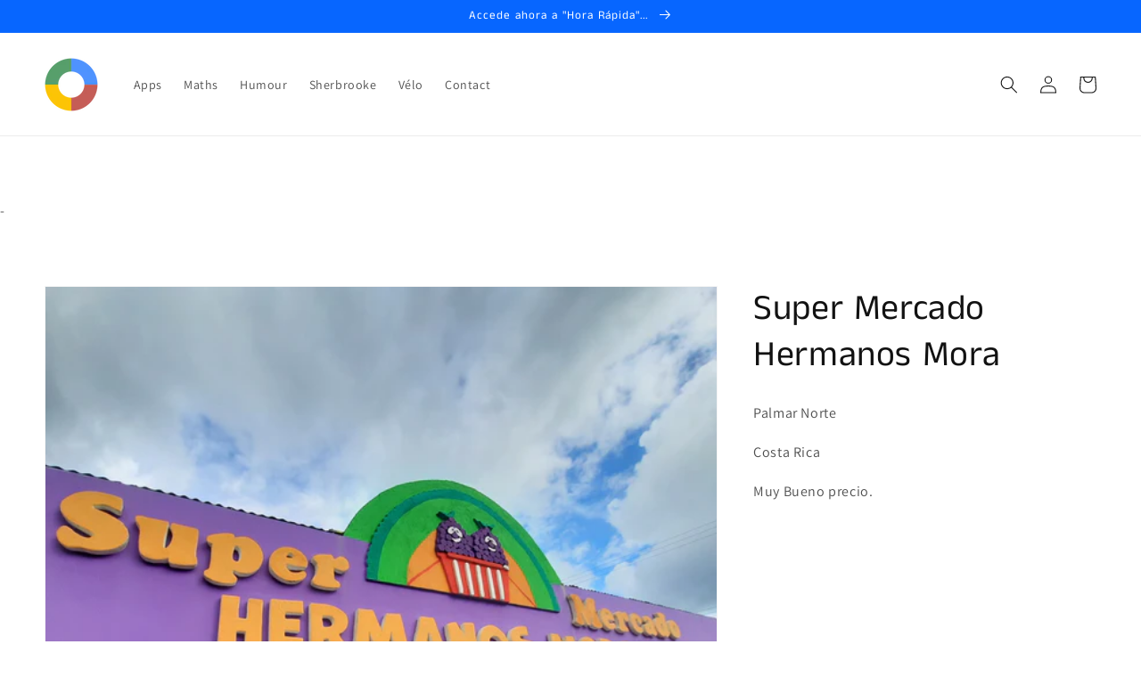

--- FILE ---
content_type: text/html; charset=utf-8
request_url: https://www.google.com/recaptcha/api2/aframe
body_size: 267
content:
<!DOCTYPE HTML><html><head><meta http-equiv="content-type" content="text/html; charset=UTF-8"></head><body><script nonce="UO2GE3h5fc_KdKAxbpNAqw">/** Anti-fraud and anti-abuse applications only. See google.com/recaptcha */ try{var clients={'sodar':'https://pagead2.googlesyndication.com/pagead/sodar?'};window.addEventListener("message",function(a){try{if(a.source===window.parent){var b=JSON.parse(a.data);var c=clients[b['id']];if(c){var d=document.createElement('img');d.src=c+b['params']+'&rc='+(localStorage.getItem("rc::a")?sessionStorage.getItem("rc::b"):"");window.document.body.appendChild(d);sessionStorage.setItem("rc::e",parseInt(sessionStorage.getItem("rc::e")||0)+1);localStorage.setItem("rc::h",'1768706087755');}}}catch(b){}});window.parent.postMessage("_grecaptcha_ready", "*");}catch(b){}</script></body></html>

--- FILE ---
content_type: text/css
request_url: https://cdn.shopify.com/extensions/019a5817-3aaa-706c-92e8-83d49e3fd1f9/easy-review-111/assets/ezrv-star-rating-widget.css
body_size: -560
content:
/* for affecting collection page product grid star ratings,
code given in onboarding default to display none so after uninstall our app, 
residue becomes hidden, this unhide for those installed might fail for firefox shoppers */
.ezrv-widget-container:has(> .ezrv-widget_rating_star) {
    display: block !important;
}
